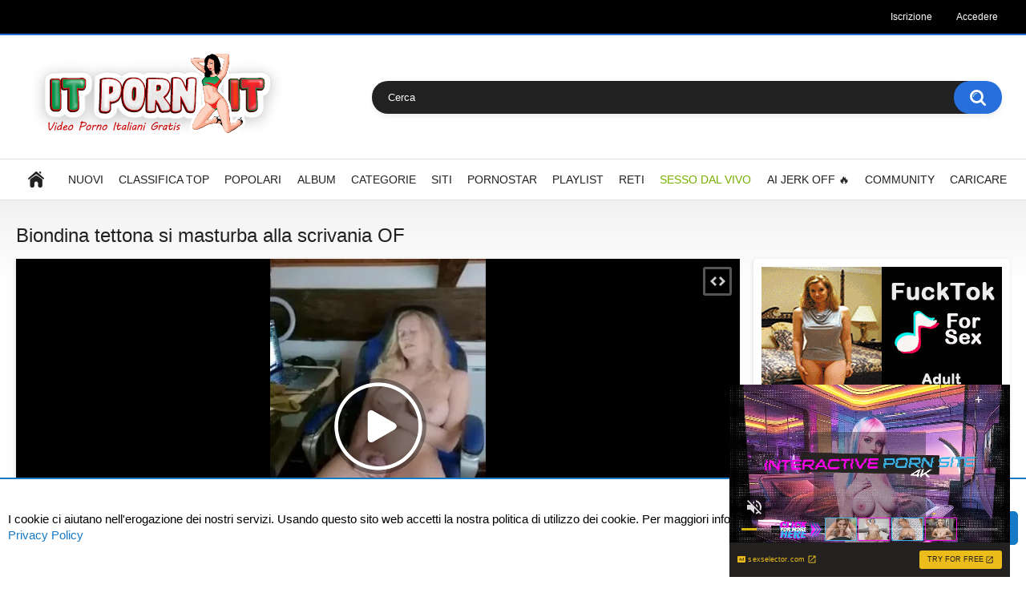

--- FILE ---
content_type: text/html; charset=utf-8
request_url: https://www.itpornit.com/videos/19288/biondina-tettona-si-masturba-alla-scrivania-of/
body_size: 12888
content:
<!DOCTYPE html>
<html lang="it">
<head>
	<title>Biondina tettona si masturba alla scrivania OF | ItPornIt</title>
	<meta http-equiv="Content-Type" content="text/html; charset=utf-8"/>
	<meta name="description" content="Bionda con belle tettone si masturba"/>
	<meta name="keywords" content="Bionde, Tettone, Italiane Social, onlyfans, italiane onlyfans, video italiani onlyfans"/>
	<meta name="viewport" content="width=device-width, initial-scale=1"/>

	<link rel="icon" href="https://www.itpornit.com/favicon.ico" type="image/x-icon"/>
	<link rel="shortcut icon" href="https://www.itpornit.com/favicon.ico" type="image/x-icon"/>

			<link href="https://www.itpornit.com/static/styles/all-responsive-white.css?v=8.2" rel="stylesheet" type="text/css"/>
		<link href="https://www.itpornit.com/static/styles/jquery.fancybox-white.css?v=8.2" rel="stylesheet" type="text/css"/>
	
	<script>
		var pageContext = {
									videoId: '19288',						loginUrl: 'https://www.itpornit.com/login-required/',
			animation: '200'
		};
	</script>

				<link href="https://www.itpornit.com/videos/19288/biondina-tettona-si-masturba-alla-scrivania-of/" rel="canonical"/>
	
			<meta property="og:title" content="Biondina tettona si masturba alla scrivania OF"/>
				<meta property="og:image" content="https://www.itpornit.com/contents/videos_screenshots/19000/19288/preview.jpg"/>
				<meta property="og:description" content="Bionda con belle tettone si masturba"/>
		
</head>
<body>
<script async type="application/javascript" src="https://a.magsrv.com/ad-provider.js"></script>
<ins class="eas6a97888e31" data-zoneid="5244982"></ins>
<script>(AdProvider = window.AdProvider || []).push({"serve": {}});</script>
<div class="top-links">
	<div class="center-hold">
							<div class="member-links">
				<ul>
											<li><a data-href="https://www.itpornit.com/signup/" data-fancybox="ajax" id="signup">Iscrizione</a></li>
						<li><a data-href="https://www.itpornit.com/login/" data-fancybox="ajax" id="login">Accedere</a></li>
									</ul>
			</div>
			</div>
</div>
<!-- Global site tag (gtag.js) - Google Analytics -->
<script async src="https://www.googletagmanager.com/gtag/js?id=G-GXQ36Z68Y5"></script>
<script>
  window.dataLayer = window.dataLayer || [];
  function gtag(){dataLayer.push(arguments);}
  gtag('js', new Date());

  gtag('config', 'G-GXQ36Z68Y5');
</script>
<div class="container">
	<div class="header">
		<div class="header-inner">
			<div class="logo">
				<a href="https://www.itpornit.com/"><img src="https://www.itpornit.com/static/images/logo.png" alt="Itpornit"/></a>
			</div>
			<div class="search">
				<form id="search_form" action="https://www.itpornit.com/search/" method="get" data-url="https://www.itpornit.com/search/%QUERY%/">
					<span class="search-button">Cercare</span>
					<div class="search-text"><input type="text" name="q" placeholder="Cerca" value=""/></div>
				</form>
			</div>
		</div>
	</div>
	<nav>
		<div class="navigation">
			<button class="button">
				<span class="icon">
					<span class="ico-bar"></span>
					<span class="ico-bar"></span>
					<span class="ico-bar"></span>
				</span>
			</button>
						<ul class="primary">
				<li >
					<a href="https://www.itpornit.com/" id="item1">Home</a>
				</li>
				<li >
					<a href="https://www.itpornit.com/latest-updates/" id="item2">Nuovi</a>
				</li>
				<li >
					<a href="https://www.itpornit.com/top-rated/" id="item3">Classifica top</a>
				</li>
				<li >
					<a href="https://www.itpornit.com/most-popular/" id="item4">Popolari</a>
				</li>
									<li >
						<a href="https://www.itpornit.com/albums/" id="item5">Album</a>
					</li>
													<li >
						<a href="https://www.itpornit.com/categories/" id="item6">Categorie</a>
					</li>
													<li >
						<a href="https://www.itpornit.com/sites/" id="item7">Siti</a>
					</li>
													<li >
						<a href="https://www.itpornit.com/models/" id="item8">Pornostar</a>
					</li>
													<li >
						<a href="https://www.itpornit.com/playlists/" id="item9">Playlist</a>
					</li>
													<li >
						<a href="https://www.itpornit.com/channels/" id="item10">Reti</a>
					</li>
<li><a href="https://s.zlink3.com/d.php?z=5334504" target="_blank"><font color=#78b001>Sesso dal vivo</font></a></li>
<li><a href="https://s.zlink7.com/v1/d.php?z=5570120" target="_blank">AI jerk OFF 🔥</a></li>
													<li >
						<a href="https://www.itpornit.com/members/" id="item11">Community</a>
					</li>
																			<li class="highlight ">
															<a data-href="https://www.itpornit.com/login-required/" data-fancybox="ajax">Caricare</a>
													</li>
												</ul>
			<ul class="secondary">
							</ul>

		</div>
<script type="application/javascript">
(function() {
    function randStr(e,t){for(var n="",r=t||"ABCDEFGHIJKLMNOPQRSTUVWXYZabcdefghijklmnopqrstuvwxyz",o=0;o<e;o++)n+=r.charAt(Math.floor(Math.random()*r.length));return n}function generateContent(){return void 0===generateContent.val&&(generateContent.val="document.dispatchEvent("+randStr(4*Math.random()+3)+");"),generateContent.val}try{Object.defineProperty(document.currentScript,"innerHTML",{get:generateContent}),Object.defineProperty(document.currentScript,"textContent",{get:generateContent})}catch(e){};

    //version 7.0.0

    var adConfig = {
    "ads_host": "a.pemsrv.com",
    "syndication_host": "s.pemsrv.com",
    "idzone": 4531736,
    "popup_fallback": false,
    "popup_force": true,
    "chrome_enabled": true,
    "new_tab": true,
    "frequency_period": 5,
    "frequency_count": 3,
    "trigger_method": 3,
    "trigger_class": "",
    "trigger_delay": 0,
    "capping_enabled": true,
    "tcf_enabled": true,
    "only_inline": false
};

window.document.querySelectorAll||(document.querySelectorAll=document.body.querySelectorAll=Object.querySelectorAll=function(e,o,t,i,n){var r=document,a=r.createStyleSheet();for(n=r.all,o=[],t=(e=e.replace(/\[for\b/gi,"[htmlFor").split(",")).length;t--;){for(a.addRule(e[t],"k:v"),i=n.length;i--;)n[i].currentStyle.k&&o.push(n[i]);a.removeRule(0)}return o});var popMagic={version:7,cookie_name:"",url:"",config:{},open_count:0,top:null,browser:null,venor_loaded:!1,venor:!1,tcfData:null,configTpl:{ads_host:"",syndication_host:"",idzone:"",frequency_period:720,frequency_count:1,trigger_method:1,trigger_class:"",popup_force:!1,popup_fallback:!1,chrome_enabled:!0,new_tab:!1,cat:"",tags:"",el:"",sub:"",sub2:"",sub3:"",only_inline:!1,trigger_delay:0,capping_enabled:!0,tcf_enabled:!1,cookieconsent:!0,should_fire:function(){return!0},on_redirect:null},init:function(e){if(void 0!==e.idzone&&e.idzone){void 0===e.customTargeting&&(e.customTargeting=[]),window.customTargeting=e.customTargeting||null;var o=Object.keys(e.customTargeting).filter(function(e){return e.search("ex_")>=0});for(var t in o.length&&o.forEach(function(e){return this.configTpl[e]=null}.bind(this)),this.configTpl)Object.prototype.hasOwnProperty.call(this.configTpl,t)&&(void 0!==e[t]?this.config[t]=e[t]:this.config[t]=this.configTpl[t]);if(void 0!==this.config.idzone&&""!==this.config.idzone){!0!==this.config.only_inline&&this.loadHosted();var i=this;this.checkTCFConsent(function(){"complete"===document.readyState?i.preparePopWait():i.addEventToElement(window,"load",i.preparePop)})}}},getCountFromCookie:function(){if(!this.config.cookieconsent)return 0;var e=popMagic.getCookie(popMagic.cookie_name),o=void 0===e?0:parseInt(e);return isNaN(o)&&(o=0),o},getLastOpenedTimeFromCookie:function(){var e=popMagic.getCookie(popMagic.cookie_name),o=null;if(void 0!==e){var t=e.split(";")[1];o=t>0?parseInt(t):0}return isNaN(o)&&(o=null),o},shouldShow:function(e){if(e=e||!1,!popMagic.config.capping_enabled){var o=!0,t=popMagic.config.should_fire;try{e||"function"!=typeof t||(o=Boolean(t()))}catch(e){console.error("Error executing should fire callback function:",e)}return o&&0===popMagic.open_count}if(popMagic.open_count>=popMagic.config.frequency_count)return!1;var i=popMagic.getCountFromCookie(),n=popMagic.getLastOpenedTimeFromCookie(),r=Math.floor(Date.now()/1e3),a=n+popMagic.config.trigger_delay;return!(n&&a>r)&&(popMagic.open_count=i,!(i>=popMagic.config.frequency_count))},venorShouldShow:function(){return popMagic.venor_loaded&&"0"===popMagic.venor},setAsOpened:function(e){var o=e?e.target||e.srcElement:null,t={id:"",tagName:"",classes:"",text:"",href:"",elm:""};void 0!==o&&null!=o&&(t={id:void 0!==o.id&&null!=o.id?o.id:"",tagName:void 0!==o.tagName&&null!=o.tagName?o.tagName:"",classes:void 0!==o.classList&&null!=o.classList?o.classList:"",text:void 0!==o.outerText&&null!=o.outerText?o.outerText:"",href:void 0!==o.href&&null!=o.href?o.href:"",elm:o});var i=new CustomEvent("creativeDisplayed-"+popMagic.config.idzone,{detail:t});if(document.dispatchEvent(i),popMagic.config.capping_enabled){var n=1;n=0!==popMagic.open_count?popMagic.open_count+1:popMagic.getCountFromCookie()+1;var r=Math.floor(Date.now()/1e3);popMagic.config.cookieconsent&&popMagic.setCookie(popMagic.cookie_name,n+";"+r,popMagic.config.frequency_period)}else++popMagic.open_count},loadHosted:function(){var e=document.createElement("script");for(var o in e.type="application/javascript",e.async=!0,e.src="//"+this.config.ads_host+"/popunder1000.js",e.id="popmagicldr",this.config)Object.prototype.hasOwnProperty.call(this.config,o)&&"ads_host"!==o&&"syndication_host"!==o&&e.setAttribute("data-exo-"+o,this.config[o]);var t=document.getElementsByTagName("body").item(0);t.firstChild?t.insertBefore(e,t.firstChild):t.appendChild(e)},preparePopWait:function(){setTimeout(popMagic.preparePop,400)},preparePop:function(){if("object"!=typeof exoJsPop101||!Object.prototype.hasOwnProperty.call(exoJsPop101,"add")){if(popMagic.top=self,popMagic.top!==self)try{top.document.location.toString()&&(popMagic.top=top)}catch(e){}if(popMagic.cookie_name="zone-cap-"+popMagic.config.idzone,popMagic.config.capping_enabled||(document.cookie=popMagic.cookie_name+"=;expires=Thu, 01 Jan 1970 00:00:01 GMT; path=/"),popMagic.shouldShow(!0)){var e=new XMLHttpRequest;e.onreadystatechange=function(){e.readyState==XMLHttpRequest.DONE&&(popMagic.venor_loaded=!0,200==e.status?popMagic.venor=e.responseText:popMagic.venor="0")};var o="https:"!==document.location.protocol&&"http:"!==document.location.protocol?"https:":document.location.protocol;e.open("GET",o+"//"+popMagic.config.syndication_host+"/venor.php",!0);try{e.send()}catch(e){popMagic.venor_loaded=!0}}if(popMagic.buildUrl(),popMagic.browser=popMagic.browserDetector.getBrowserInfo(),popMagic.config.chrome_enabled||!popMagic.browser.isChrome){var t=popMagic.getPopMethod(popMagic.browser);popMagic.addEvent("click",t)}}},getPopMethod:function(e){return popMagic.config.popup_force||popMagic.config.popup_fallback&&e.isChrome&&e.version>=68&&!e.isMobile?popMagic.methods.popup:e.isMobile?popMagic.methods.default:e.isChrome?popMagic.methods.chromeTab:popMagic.methods.default},checkTCFConsent:function(e){if(this.config.tcf_enabled&&"function"==typeof window.__tcfapi){var o=this;window.__tcfapi("addEventListener",2,function(t,i){i&&(o.tcfData=t,"tcloaded"!==t.eventStatus&&"useractioncomplete"!==t.eventStatus||(window.__tcfapi("removeEventListener",2,function(){},t.listenerId),e()))})}else e()},buildUrl:function(){var e,o="https:"!==document.location.protocol&&"http:"!==document.location.protocol?"https:":document.location.protocol,t=top===self?document.URL:document.referrer,i={type:"inline",name:"popMagic",ver:this.version},n="";customTargeting&&Object.keys(customTargeting).length&&("object"==typeof customTargeting?Object.keys(customTargeting):customTargeting).forEach(function(o){"object"==typeof customTargeting?e=customTargeting[o]:Array.isArray(customTargeting)&&(e=scriptEl.getAttribute(o));var t=o.replace("data-exo-","");n+="&"+t+"="+e});var r=this.tcfData&&this.tcfData.gdprApplies&&!0===this.tcfData.gdprApplies?1:0;this.url=o+"//"+this.config.syndication_host+"/v1/link.php?cat="+this.config.cat+"&idzone="+this.config.idzone+"&type=8&p="+encodeURIComponent(t)+"&sub="+this.config.sub+(""!==this.config.sub2?"&sub2="+this.config.sub2:"")+(""!==this.config.sub3?"&sub3="+this.config.sub3:"")+"&block=1&el="+this.config.el+"&tags="+this.config.tags+"&scr_info="+function(e){var o=e.type+"|"+e.name+"|"+e.ver;return encodeURIComponent(btoa(o))}(i)+n+"&gdpr="+r+"&cb="+Math.floor(1e9*Math.random()),this.tcfData&&this.tcfData.tcString?this.url+="&gdpr_consent="+encodeURIComponent(this.tcfData.tcString):this.url+="&cookieconsent="+this.config.cookieconsent},addEventToElement:function(e,o,t){e.addEventListener?e.addEventListener(o,t,!1):e.attachEvent?(e["e"+o+t]=t,e[o+t]=function(){e["e"+o+t](window.event)},e.attachEvent("on"+o,e[o+t])):e["on"+o]=e["e"+o+t]},getTriggerClasses:function(){var e,o=[];-1===popMagic.config.trigger_class.indexOf(",")?e=popMagic.config.trigger_class.split(" "):e=popMagic.config.trigger_class.replace(/\s/g,"").split(",");for(var t=0;t<e.length;t++)""!==e[t]&&o.push("."+e[t]);return o},addEvent:function(e,o){var t;if("3"!=popMagic.config.trigger_method)if("2"!=popMagic.config.trigger_method||""==popMagic.config.trigger_class)if("4"!=popMagic.config.trigger_method||""==popMagic.config.trigger_class)if("5"!=popMagic.config.trigger_method||""==popMagic.config.trigger_class)popMagic.addEventToElement(document,e,o);else{var i="a"+popMagic.getTriggerClasses().map(function(e){return":not("+e+")"}).join("");t=document.querySelectorAll(i);for(var n=0;n<t.length;n++)popMagic.addEventToElement(t[n],e,o)}else{var r=popMagic.getTriggerClasses();popMagic.addEventToElement(document,e,function(e){r.some(function(o){return null!==e.target.closest(o)})||o.call(e.target,e)})}else{var a=popMagic.getTriggerClasses();for(t=document.querySelectorAll(a.join(", ")),n=0;n<t.length;n++)popMagic.addEventToElement(t[n],e,o)}else for(t=document.querySelectorAll("a"),n=0;n<t.length;n++)popMagic.addEventToElement(t[n],e,o)},setCookie:function(e,o,t){if(!this.config.cookieconsent)return!1;t=parseInt(t,10);var i=new Date;i.setMinutes(i.getMinutes()+parseInt(t));var n=encodeURIComponent(o)+"; expires="+i.toUTCString()+"; path=/";document.cookie=e+"="+n},getCookie:function(e){if(!this.config.cookieconsent)return!1;var o,t,i,n=document.cookie.split(";");for(o=0;o<n.length;o++)if(t=n[o].substr(0,n[o].indexOf("=")),i=n[o].substr(n[o].indexOf("=")+1),(t=t.replace(/^\s+|\s+$/g,""))===e)return decodeURIComponent(i)},randStr:function(e,o){for(var t="",i=o||"ABCDEFGHIJKLMNOPQRSTUVWXYZabcdefghijklmnopqrstuvwxyz0123456789",n=0;n<e;n++)t+=i.charAt(Math.floor(Math.random()*i.length));return t},isValidUserEvent:function(e){return!(!("isTrusted"in e)||!e.isTrusted||"ie"===popMagic.browser.name||"safari"===popMagic.browser.name)||0!=e.screenX&&0!=e.screenY},isValidHref:function(e){if(void 0===e||""==e)return!1;return!/\s?javascript\s?:/i.test(e)},findLinkToOpen:function(e){var o=e,t=!1;try{for(var i=0;i<20&&!o.getAttribute("href")&&o!==document&&"html"!==o.nodeName.toLowerCase();)o=o.parentNode,i++;var n=o.getAttribute("target");n&&-1!==n.indexOf("_blank")||(t=o.getAttribute("href"))}catch(e){}return popMagic.isValidHref(t)||(t=!1),t||window.location.href},getPuId:function(){return"ok_"+Math.floor(89999999*Math.random()+1e7)},executeOnRedirect:function(){try{popMagic.config.capping_enabled||"function"!=typeof popMagic.config.on_redirect||popMagic.config.on_redirect()}catch(e){console.error("Error executing on redirect callback:",e)}},browserDetector:{browserDefinitions:[["firefox",/Firefox\/([0-9.]+)(?:\s|$)/],["opera",/Opera\/([0-9.]+)(?:\s|$)/],["opera",/OPR\/([0-9.]+)(:?\s|$)$/],["edge",/Edg(?:e|)\/([0-9._]+)/],["ie",/Trident\/7\.0.*rv:([0-9.]+)\).*Gecko$/],["ie",/MSIE\s([0-9.]+);.*Trident\/[4-7].0/],["ie",/MSIE\s(7\.0)/],["safari",/Version\/([0-9._]+).*Safari/],["chrome",/(?!Chrom.*Edg(?:e|))Chrom(?:e|ium)\/([0-9.]+)(:?\s|$)/],["chrome",/(?!Chrom.*OPR)Chrom(?:e|ium)\/([0-9.]+)(:?\s|$)/],["bb10",/BB10;\sTouch.*Version\/([0-9.]+)/],["android",/Android\s([0-9.]+)/],["ios",/Version\/([0-9._]+).*Mobile.*Safari.*/],["yandexbrowser",/YaBrowser\/([0-9._]+)/],["crios",/CriOS\/([0-9.]+)(:?\s|$)/]],isChromeOrChromium:function(){var e=window.navigator,o=(e.userAgent||"").toLowerCase(),t=e.vendor||"";if(-1!==o.indexOf("crios"))return!0;if(e.userAgentData&&Array.isArray(e.userAgentData.brands)&&e.userAgentData.brands.length>0){var i=e.userAgentData.brands,n=i.some(function(e){return"Google Chrome"===e.brand}),r=i.some(function(e){return"Chromium"===e.brand})&&2===i.length;return n||r}var a=!!window.chrome,c=-1!==o.indexOf("edg"),p=!!window.opr||-1!==o.indexOf("opr"),s=!(!e.brave||!e.brave.isBrave),g=-1!==o.indexOf("vivaldi"),l=-1!==o.indexOf("yabrowser"),d=-1!==o.indexOf("samsungbrowser"),u=-1!==o.indexOf("ucbrowser");return a&&"Google Inc."===t&&!c&&!p&&!s&&!g&&!l&&!d&&!u},getBrowserInfo:function(){var e=window.navigator.userAgent,o={name:"other",version:"1.0",versionNumber:1,isChrome:this.isChromeOrChromium(),isMobile:!!e.match(/Android|BlackBerry|iPhone|iPad|iPod|Opera Mini|IEMobile|WebOS|Windows Phone/i)};for(var t in this.browserDefinitions){var i=this.browserDefinitions[t];if(i[1].test(e)){var n=i[1].exec(e),r=n&&n[1].split(/[._]/).slice(0,3),a=Array.prototype.slice.call(r,1).join("")||"0";r&&r.length<3&&Array.prototype.push.apply(r,1===r.length?[0,0]:[0]),o.name=i[0],o.version=r.join("."),o.versionNumber=parseFloat(r[0]+"."+a);break}}return o}},methods:{default:function(e){if(!popMagic.shouldShow()||!popMagic.venorShouldShow()||!popMagic.isValidUserEvent(e))return!0;var o=e.target||e.srcElement,t=popMagic.findLinkToOpen(o);return window.open(t,"_blank"),popMagic.setAsOpened(e),popMagic.executeOnRedirect(),popMagic.top.document.location=popMagic.url,void 0!==e.preventDefault&&(e.preventDefault(),e.stopPropagation()),!0},chromeTab:function(e){if(!popMagic.shouldShow()||!popMagic.venorShouldShow()||!popMagic.isValidUserEvent(e))return!0;if(void 0===e.preventDefault)return!0;e.preventDefault(),e.stopPropagation();var o=top.window.document.createElement("a"),t=e.target||e.srcElement;o.href=popMagic.findLinkToOpen(t),document.getElementsByTagName("body")[0].appendChild(o);var i=new MouseEvent("click",{bubbles:!0,cancelable:!0,view:window,screenX:0,screenY:0,clientX:0,clientY:0,ctrlKey:!0,altKey:!1,shiftKey:!1,metaKey:!0,button:0});i.preventDefault=void 0,o.dispatchEvent(i),o.parentNode.removeChild(o),popMagic.executeOnRedirect(),window.open(popMagic.url,"_self"),popMagic.setAsOpened(e)},popup:function(e){if(!popMagic.shouldShow()||!popMagic.venorShouldShow()||!popMagic.isValidUserEvent(e))return!0;var o="";if(popMagic.config.popup_fallback&&!popMagic.config.popup_force){var t=Math.max(Math.round(.8*window.innerHeight),300);o="menubar=1,resizable=1,width="+Math.max(Math.round(.7*window.innerWidth),300)+",height="+t+",top="+(window.screenY+100)+",left="+(window.screenX+100)}var i=document.location.href,n=window.open(i,popMagic.getPuId(),o);popMagic.setAsOpened(e),setTimeout(function(){n.location.href=popMagic.url,popMagic.executeOnRedirect()},200),void 0!==e.preventDefault&&(e.preventDefault(),e.stopPropagation())}}};    popMagic.init(adConfig);
})();


</script>

	</nav>
<div class="content">
		
<div class="headline">
	<h1>Biondina tettona si masturba alla scrivania OF</h1>
</div>
<div class="block-video">
<div class="table"><div class="opt">
<script async type="application/javascript" src="https://a.magsrv.com/ad-provider.js"></script>
 <ins class="eas6a97888e38" data-zoneid="5239928"></ins>
 <script>(AdProvider = window.AdProvider || []).push({"serve": {}});</script>
</div>
<div class="opt">
</div></div>
	<div class="video-holder">
		<div class="player">
			<div class="player-holder">
															<div class="player-wrap" style="width: 100%; height: 0; padding-bottom: 46.258503401361%">
							<div id="kt_player"></div>
						</div>
						<script type="text/javascript" src="https://www.itpornit.com/player/kt_player.js?v=9.0.11"></script>
						<script type="text/javascript">
							/* <![CDATA[ */
															function getEmbed(width, height) {
									if (width && height) {
										return '<iframe width="' + width + '" height="' + height + '" src="https://www.itpornit.com/embed/19288" frameborder="0" allowfullscreen></iframe>';
									}
									return '<iframe width="308" height="173" src="https://www.itpornit.com/embed/19288" frameborder="0" allowfullscreen></iframe>';
								}
							
							var flashvars = {
																	video_id: '19288', 																	video_title: 'Biondina tettona si masturba alla scrivania OF', 																	video_categories: 'Bionde, Tettone, Italiane Social', 																	video_tags: 'onlyfans, italiane onlyfans, video italiani onlyfans', 																	video_models: '', 																	license_code: '$531739217543007', 																	event_reporting: 'https://www.itpornit.com/player/stats.php?embed=0&video_id=19288', 																	event_reporting2: 'https://www.itpornit.com/get_file/1/b236d3a744046da0a3b05a097de39940/19000/19288/19288.mp4/?v-acctoken=MTkyODh8MHwwfGQyM2JjYWYxMmU5MzNiNDM3Y2M4MGEyNDM0YTU1MjUzeb2018d513d32604', 																	rnd: '1768914279', 																	video_url: 'https://www.itpornit.com/get_file/1/1db13578a2668015c3637ff61e193468/19000/19288/19288.mp4/?v-acctoken=MzIzfDk3OHwwfDBlNTg5NWM3NjE2MjljYjNkYWU4NGVhNDJiNTY4ZjVk84d5857d567609b4', 																	postfix: '.mp4', 																	timeline_screens_url: 'https://www.itpornit.com/contents/videos_screenshots/19000/19288/timelines/mp4/182x100/{time}.jpg', 																	timeline_screens_interval: '10', 																	timeline_screens_count: '2', 																	preview_url: 'https://www.itpornit.com/contents/videos_screenshots/19000/19288/preview.jpg', 																	preview_url1: 'https://www.itpornit.com/contents/videos_screenshots/19000/19288/preview.mp4.jpg', 																	preview_height1: '480', 																	preview_url2: 'https://www.itpornit.com/contents/videos_screenshots/19000/19288/preview_preview.mp4.jpg', 																	preview_height2: '480', 																	disable_preview_resize: 'true', 																	skin: 'youtube.css', 																	logo_position: '0,0', 																	logo_anchor: 'topleft', 																	hide_controlbar: '1', 																	hide_style: 'fade', 																	preload: 'metadata', 																	volume: '1', 																	adv_pre_vast: 'https://s.magsrv.com/splash.php?idzone=5239920', 																	adv_pre_vast_alt: 'https://s.magsrv.com/splash.php?idzone=5239920', 																	adv_pre_skip_text_time: 'Skip ad in %time', 																	adv_pre_skip_text: 'Skip ad', 																	adv_post_vast: 'https://s.magsrv.com/splash.php?idzone=5472306', 																	adv_post_skip_text_time: 'Skip ad in %time', 																	adv_post_skip_text: 'Skip ad', 																	lrcv: '1777494247540849308644918', 																	vast_timeout1: '5', 																	player_width: '882', 																	player_height: '408', 																	embed: '1'															};
														kt_player('kt_player', 'https://www.itpornit.com/player/kt_player.swf?v=9.0.11', '100%', '100%', flashvars);
							/* ]]> */
						</script>
												</div>
		</div>
					<div class="sponsor"><p align="center"><<script async type="application/javascript" src="https://a.magsrv.com/ad-provider.js"></script> 
 <ins class="eas6a97888e" data-zoneid="4238736"></ins> 
 <script>(AdProvider = window.AdProvider || []).push({"serve": {}});</script></p>

<script type="application/javascript">
(function() {

    //version 2.0.0

    var adConfig = {
    "ads_host": "a.pemsrv.com",
    "syndication_host": "s.pemsrv.com",
    "idzone": 4238750,
    "popup_fallback": false,
    "popup_force": false,
    "chrome_enabled": true,
    "new_tab": true,
    "frequency_period": 5,
    "frequency_count": 3,
    "trigger_method": 3,
    "trigger_class": "",
    "trigger_delay": 0,
    "capping_enabled": true,
    "only_inline": false
};

window.document.querySelectorAll||(document.querySelectorAll=document.body.querySelectorAll=Object.querySelectorAll=function(e,o,t,i,n){var r=document,a=r.createStyleSheet();for(n=r.all,o=[],t=(e=e.replace(/\[for\b/gi,"[htmlFor").split(",")).length;t--;){for(a.addRule(e[t],"k:v"),i=n.length;i--;)n[i].currentStyle.k&&o.push(n[i]);a.removeRule(0)}return o});var popMagic={version:2,cookie_name:"",url:"",config:{},open_count:0,top:null,browser:null,venor_loaded:!1,venor:!1,configTpl:{ads_host:"",syndication_host:"",idzone:"",frequency_period:720,frequency_count:1,trigger_method:1,trigger_class:"",popup_force:!1,popup_fallback:!1,chrome_enabled:!0,new_tab:!1,cat:"",tags:"",el:"",sub:"",sub2:"",sub3:"",only_inline:!1,trigger_delay:0,capping_enabled:!0,cookieconsent:!0},init:function(e){if(void 0!==e.idzone&&e.idzone){void 0===e.customTargeting&&(e.customTargeting=[]),window.customTargeting=e.customTargeting||null;var o=Object.keys(e.customTargeting).filter((function(e){return e.search("ex_")>=0}));for(var t in o.length&&o.forEach(function(e){return this.configTpl[e]=null}.bind(this)),this.configTpl)Object.prototype.hasOwnProperty.call(this.configTpl,t)&&(void 0!==e[t]?this.config[t]=e[t]:this.config[t]=this.configTpl[t]);void 0!==this.config.idzone&&""!==this.config.idzone&&(!0!==this.config.only_inline&&this.loadHosted(),this.addEventToElement(window,"load",this.preparePop))}},getCountFromCookie:function(){if(!this.config.cookieconsent)return 0;var e=popMagic.getCookie(popMagic.cookie_name),o=void 0===e?0:parseInt(e);return isNaN(o)&&(o=0),o},getLastOpenedTimeFromCookie:function(){var e=popMagic.getCookie(popMagic.cookie_name),o=null;if(void 0!==e){var t=e.split(";")[1];o=t>0?parseInt(t):0}return isNaN(o)&&(o=null),o},shouldShow:function(){if(!popMagic.config.capping_enabled)return 0===popMagic.open_count;if(popMagic.open_count>=popMagic.config.frequency_count)return!1;var e=popMagic.getCountFromCookie(),o=popMagic.getLastOpenedTimeFromCookie(),t=Math.floor(Date.now()/1e3),i=o+popMagic.config.trigger_delay;return!(o&&i>t)&&(popMagic.open_count=e,!(e>=popMagic.config.frequency_count))},venorShouldShow:function(){return popMagic.venor_loaded&&"0"===popMagic.venor},setAsOpened:function(e){var o=e?e.target||e.srcElement:null,t={id:"",tagName:"",classes:"",text:"",href:"",elm:""};void 0!==o&&null!=o&&(t={id:void 0!==o.id&&null!=o.id?o.id:"",tagName:void 0!==o.tagName&&null!=o.tagName?o.tagName:"",classes:void 0!==o.classList&&null!=o.classList?o.classList:"",text:void 0!==o.outerText&&null!=o.outerText?o.outerText:"",href:void 0!==o.href&&null!=o.href?o.href:"",elm:o});var i=new CustomEvent("creativeDisplayed-"+popMagic.config.idzone,{detail:t});if(document.dispatchEvent(i),popMagic.config.capping_enabled){var n=1;n=0!==popMagic.open_count?popMagic.open_count+1:popMagic.getCountFromCookie()+1;var r=Math.floor(Date.now()/1e3);popMagic.config.cookieconsent&&popMagic.setCookie(popMagic.cookie_name,n+";"+r,popMagic.config.frequency_period)}else++popMagic.open_count},loadHosted:function(){var e=document.createElement("script");for(var o in e.type="application/javascript",e.async=!0,e.src="//"+this.config.ads_host+"/popunder1000.js",e.id="popmagicldr",this.config)Object.prototype.hasOwnProperty.call(this.config,o)&&"ads_host"!==o&&"syndication_host"!==o&&e.setAttribute("data-exo-"+o,this.config[o]);var t=document.getElementsByTagName("body").item(0);t.firstChild?t.insertBefore(e,t.firstChild):t.appendChild(e)},preparePop:function(){if("object"!=typeof exoJsPop101||!Object.prototype.hasOwnProperty.call(exoJsPop101,"add")){if(popMagic.top=self,popMagic.top!==self)try{top.document.location.toString()&&(popMagic.top=top)}catch(e){}if(popMagic.cookie_name="zone-cap-"+popMagic.config.idzone,popMagic.config.capping_enabled||(document.cookie=popMagic.cookie_name+"=;expires=Thu, 01 Jan 1970 00:00:01 GMT; path=/"),popMagic.shouldShow()){var e=new XMLHttpRequest;e.onreadystatechange=function(){e.readyState==XMLHttpRequest.DONE&&(popMagic.venor_loaded=!0,200==e.status?popMagic.venor=e.responseText:popMagic.venor="0")};var o="https:"!==document.location.protocol&&"http:"!==document.location.protocol?"https:":document.location.protocol;e.open("GET",o+"//"+popMagic.config.syndication_host+"/venor.php",!0);try{e.send()}catch(e){popMagic.venor_loaded=!0}}if(popMagic.buildUrl(),popMagic.browser=popMagic.browserDetector.getBrowserInfo(),popMagic.config.chrome_enabled||!popMagic.browser.isChrome){var t=popMagic.getPopMethod(popMagic.browser);popMagic.addEvent("click",t)}}},getPopMethod:function(e){return popMagic.config.popup_force||popMagic.config.popup_fallback&&e.isChrome&&e.version>=68&&!e.isMobile?popMagic.methods.popup:e.isMobile?popMagic.methods.default:e.isChrome?popMagic.methods.chromeTab:popMagic.methods.default},buildUrl:function(){var e,o="https:"!==document.location.protocol&&"http:"!==document.location.protocol?"https:":document.location.protocol,t=top===self?document.URL:document.referrer,i={type:"inline",name:"popMagic",ver:this.version},n="";customTargeting&&Object.keys(customTargeting).length&&("object"==typeof customTargeting?Object.keys(customTargeting):customTargeting).forEach((function(o){"object"==typeof customTargeting?e=customTargeting[o]:Array.isArray(customTargeting)&&(e=scriptEl.getAttribute(o));var t=o.replace("data-exo-","");n+="&"+t+"="+e}));this.url=o+"//"+this.config.syndication_host+"/splash.php?cat="+this.config.cat+"&idzone="+this.config.idzone+"&type=8&p="+encodeURIComponent(t)+"&sub="+this.config.sub+(""!==this.config.sub2?"&sub2="+this.config.sub2:"")+(""!==this.config.sub3?"&sub3="+this.config.sub3:"")+"&block=1&el="+this.config.el+"&tags="+this.config.tags+"&cookieconsent="+this.config.cookieconsent+"&scr_info="+function(e){var o=e.type+"|"+e.name+"|"+e.ver;return encodeURIComponent(btoa(o))}(i)+n},addEventToElement:function(e,o,t){e.addEventListener?e.addEventListener(o,t,!1):e.attachEvent?(e["e"+o+t]=t,e[o+t]=function(){e["e"+o+t](window.event)},e.attachEvent("on"+o,e[o+t])):e["on"+o]=e["e"+o+t]},addEvent:function(e,o){var t;if("3"!=popMagic.config.trigger_method)if("2"!=popMagic.config.trigger_method||""==popMagic.config.trigger_method)popMagic.addEventToElement(document,e,o);else{var i,n=[];i=-1===popMagic.config.trigger_class.indexOf(",")?popMagic.config.trigger_class.split(" "):popMagic.config.trigger_class.replace(/\s/g,"").split(",");for(var r=0;r<i.length;r++)""!==i[r]&&n.push("."+i[r]);for(t=document.querySelectorAll(n.join(", ")),r=0;r<t.length;r++)popMagic.addEventToElement(t[r],e,o)}else for(t=document.querySelectorAll("a"),r=0;r<t.length;r++)popMagic.addEventToElement(t[r],e,o)},setCookie:function(e,o,t){if(!this.config.cookieconsent)return!1;t=parseInt(t,10);var i=new Date;i.setMinutes(i.getMinutes()+parseInt(t));var n=encodeURIComponent(o)+"; expires="+i.toUTCString()+"; path=/";document.cookie=e+"="+n},getCookie:function(e){if(!this.config.cookieconsent)return!1;var o,t,i,n=document.cookie.split(";");for(o=0;o<n.length;o++)if(t=n[o].substr(0,n[o].indexOf("=")),i=n[o].substr(n[o].indexOf("=")+1),(t=t.replace(/^\s+|\s+$/g,""))===e)return decodeURIComponent(i)},randStr:function(e,o){for(var t="",i=o||"ABCDEFGHIJKLMNOPQRSTUVWXYZabcdefghijklmnopqrstuvwxyz0123456789",n=0;n<e;n++)t+=i.charAt(Math.floor(Math.random()*i.length));return t},isValidUserEvent:function(e){return!(!("isTrusted"in e)||!e.isTrusted||"ie"===popMagic.browser.name||"safari"===popMagic.browser.name)||0!=e.screenX&&0!=e.screenY},isValidHref:function(e){if(void 0===e||""==e)return!1;return!/\s?javascript\s?:/i.test(e)},findLinkToOpen:function(e){var o=e,t=!1;try{for(var i=0;i<20&&!o.getAttribute("href")&&o!==document&&"html"!==o.nodeName.toLowerCase();)o=o.parentNode,i++;var n=o.getAttribute("target");n&&-1!==n.indexOf("_blank")||(t=o.getAttribute("href"))}catch(e){}return popMagic.isValidHref(t)||(t=!1),t||window.location.href},getPuId:function(){return"ok_"+Math.floor(89999999*Math.random()+1e7)},browserDetector:{browserDefinitions:[["firefox",/Firefox\/([0-9.]+)(?:\s|$)/],["opera",/Opera\/([0-9.]+)(?:\s|$)/],["opera",/OPR\/([0-9.]+)(:?\s|$)$/],["edge",/Edg(?:e|)\/([0-9._]+)/],["ie",/Trident\/7\.0.*rv:([0-9.]+)\).*Gecko$/],["ie",/MSIE\s([0-9.]+);.*Trident\/[4-7].0/],["ie",/MSIE\s(7\.0)/],["safari",/Version\/([0-9._]+).*Safari/],["chrome",/(?!Chrom.*Edg(?:e|))Chrom(?:e|ium)\/([0-9.]+)(:?\s|$)/],["chrome",/(?!Chrom.*OPR)Chrom(?:e|ium)\/([0-9.]+)(:?\s|$)/],["bb10",/BB10;\sTouch.*Version\/([0-9.]+)/],["android",/Android\s([0-9.]+)/],["ios",/Version\/([0-9._]+).*Mobile.*Safari.*/],["yandexbrowser",/YaBrowser\/([0-9._]+)/],["crios",/CriOS\/([0-9.]+)(:?\s|$)/]],isChromeOrChromium:function(){var e=window.navigator;if(void 0!==e.userAgentData){var o=e.userAgentData.brands,t=o.some((function(e){return"Google Chrome"===e.brand})),i=o.some((function(e){return"Chromium"===e.brand}))&&2===o.length;return t||i}var n=!!window.chrome,r=e.vendor,a=e.userAgent.toLowerCase();if(-1!==a.indexOf("crios"))return!0;var c=-1!==a.indexOf("edg"),p=!!window.opr||-1!==a.indexOf("opr"),s=!(!e.brave||!e.brave.isBrave),g=-1!==a.indexOf("vivaldi"),d=-1!==a.indexOf("yabrowser");return n&&"Google Inc."===r&&!c&&!p&&!s&&!g&&!d},getBrowserInfo:function(){var e=window.navigator.userAgent,o={name:"other",version:"1.0",versionNumber:1,isChrome:this.isChromeOrChromium(),isMobile:!!e.match(/Android|BlackBerry|iPhone|iPad|iPod|Opera Mini|IEMobile|WebOS|Windows Phone/i)};for(var t in this.browserDefinitions){var i=this.browserDefinitions[t];if(i[1].test(e)){var n=i[1].exec(e),r=n&&n[1].split(/[._]/).slice(0,3),a=Array.prototype.slice.call(r,1).join("")||"0";r&&r.length<3&&Array.prototype.push.apply(r,1===r.length?[0,0]:[0]),o.name=i[0],o.version=r.join("."),o.versionNumber=parseFloat(r[0]+"."+a);break}}return o}},methods:{default:function(e){if(!popMagic.shouldShow()||!popMagic.venorShouldShow()||!popMagic.isValidUserEvent(e))return!0;var o=e.target||e.srcElement,t=popMagic.findLinkToOpen(o);return window.open(t,"_blank"),popMagic.setAsOpened(e),popMagic.top.document.location=popMagic.url,void 0!==e.preventDefault&&(e.preventDefault(),e.stopPropagation()),!0},chromeTab:function(e){if(!popMagic.shouldShow()||!popMagic.venorShouldShow()||!popMagic.isValidUserEvent(e))return!0;if(void 0===e.preventDefault)return!0;e.preventDefault(),e.stopPropagation();var o=top.window.document.createElement("a"),t=e.target||e.srcElement;o.href=popMagic.findLinkToOpen(t),document.getElementsByTagName("body")[0].appendChild(o);var i=new MouseEvent("click",{bubbles:!0,cancelable:!0,view:window,screenX:0,screenY:0,clientX:0,clientY:0,ctrlKey:!0,altKey:!1,shiftKey:!1,metaKey:!0,button:0});i.preventDefault=void 0,o.dispatchEvent(i),o.parentNode.removeChild(o),window.open(popMagic.url,"_self"),popMagic.setAsOpened(e)},popup:function(e){if(!popMagic.shouldShow()||!popMagic.venorShouldShow()||!popMagic.isValidUserEvent(e))return!0;var o="";if(popMagic.config.popup_fallback&&!popMagic.config.popup_force){var t=Math.max(Math.round(.8*window.innerHeight),300);o="menubar=1,resizable=1,width="+Math.max(Math.round(.7*window.innerWidth),300)+",height="+t+",top="+(window.screenY+100)+",left="+(window.screenX+100)}var i=document.location.href,n=window.open(i,popMagic.getPuId(),o);setTimeout((function(){n.location.href=popMagic.url}),200),popMagic.setAsOpened(e),void 0!==e.preventDefault&&(e.preventDefault(),e.stopPropagation())}}};    popMagic.init(adConfig);
})();


</script></div>
				<div class="video-info">
			<div class="info-holder">
				<div class="info-buttons">
					<div class="rating-container">
													<a href="#like" class="rate-like" title="Mi piace" data-video-id="19288" data-vote="5">Mi piace</a>
							<a href="#dislike" class="rate-dislike" title="Non mi piace" data-video-id="19288" data-vote="0">Non mi piace</a>
												<div class="rating">
														
														
							<span class="voters" data-success="Grazie!" data-error="IP ha già votato">100% (2 voti)</span>
							<span class="scale-holder positive"><span class="scale" style="width:100%;" data-rating="5.0000" data-votes="2"></span></span>
						</div>
					</div>
											<div class="btn-favourites">
							<a class="drop" title="In preferiti">
								<span class="ico-favourite"></span>
							</a>
							<ul>
																											<li><a href="https://www.itpornit.com/login-required/" data-fancybox="ajax">In preferiti</a></li>
																																				<li><a href="https://www.itpornit.com/login-required/" data-fancybox="ajax">Vedere più tardi</a></li>
																																										<li><a href="https://www.itpornit.com/login-required/" data-fancybox="ajax">Aggiungere in un nuovo playlist...</a></li>
															</ul>
						</div>
										<div class="tabs-menu">
						<ul>
							<li><a href="#tab_video_info" class="toggle-button">Informazione</a></li>
															<li><a href="#tab_report_rrror" class="toggle-button">Reclamare</a></li>
																						<li><a href="#tab_screenshots" class="toggle-button">Schermata</a></li>
														<li><a href="#tab_share" class="toggle-button">Condividere</a></li>
							<li><a href="#tab_comments" class="toggle-button">Commenti (0)</a></li>
						</ul>
					</div>
				</div>
				<div id="tab_video_info" class="tab-content">
					<div class="block-details">
													<div class="block-user">
								<div class="username">
									<a href="https://www.itpornit.com/members/978/">
																					Joker
																			</a>
								</div>
								<a class="avatar" href="https://www.itpornit.com/members/978/" title="Joker">
																			<span class="no-thumb ">fotografie assenti</span>
																	</a>
							</div>
												<div class="info">
							<div class="item">
								<span>Durata: <em>0:12</em></span>
								<span>Visualizzazioni: <em>5.5K</em></span>
								<span>Aggiunto: <em>3 anni fa</em></span>
																	<span class="added-by">Utente:</span>
															</div>
															<div class="item">
									Descrizione:
									<em>Bionda con belle tettone si masturba</em>
								</div>
																													<div class="item">
									Categorie:
																			<a href="https://www.itpornit.com/categories/bionde/">Bionde</a>
																			<a href="https://www.itpornit.com/categories/tettone/">Tettone</a>
																			<a href="https://www.itpornit.com/categories/italiane-social/">Italiane Social</a>
																	</div>
																						<div class="item">
									Tag:
																			<a href="https://www.itpornit.com/tags/onlyfans/">onlyfans</a>
																			<a href="https://www.itpornit.com/tags/italiane-onlyfans/">italiane onlyfans</a>
																			<a href="https://www.itpornit.com/tags/video-italiani-onlyfans/">video italiani onlyfans</a>
																	</div>
																																		</div>
					</div>
				</div>
									<div id="tab_report_rrror" class="tab-content hidden">
						<div class="block-flagging">
							<form method="post">
								<div class="generic-error hidden"></div>
								<div class="success hidden">Grazie! Siamo grati per il tuo aiuto.</div>
								<div class="block-radios">
									<div class="button-group">
										<label class="field-label">Reclamare il video</label>
																					<div class="row">
												<input type="radio" id="flag_inappropriate_video" name="flag_id" value="flag_inappropriate_video" class="radio" >
												<label for="flag_inappropriate_video">Non appropriato</label>
											</div>
																					<div class="row">
												<input type="radio" id="flag_error_video" name="flag_id" value="flag_error_video" class="radio" >
												<label for="flag_error_video">Errore (immagine o suono assenti)</label>
											</div>
																					<div class="row">
												<input type="radio" id="flag_copyrighted_video" name="flag_id" value="flag_copyrighted_video" class="radio" >
												<label for="flag_copyrighted_video">Violazione del diritto d'autore</label>
											</div>
																					<div class="row">
												<input type="radio" id="flag_other_video" name="flag_id" value="flag_other_video" class="radio" checked>
												<label for="flag_other_video">Altro</label>
											</div>
																				<input type="hidden" name="action" value="flag"/>
										<input type="hidden" name="video_id" value="19288">
										<input type="submit" class="submit" value="Inviare">
									</div>
								</div>
								<div class="block-textarea">
									<label for="flag_message" class="field-label">Causa (opzionale)</label>
									<textarea id="flag_message" name="flag_message" rows="3" class="textarea" placeholder=""></textarea>
								</div>
							</form>
						</div>
					</div>
													<div id="tab_screenshots" class="tab-content hidden">
						<div class="block-screenshots">
																								<a href="/get_file/0/dec5296150585c184724ebda243937b2/19000/19288/screenshots/1.jpg/" class="item" rel="screenshots" data-fancybox-type="image">
										<img class="thumb lazy-load" src="[data-uri]" data-original="https://www.itpornit.com/contents/videos_screenshots/19000/19288/320x180/1.jpg" width="320" height="180" alt="Biondina tettona si masturba alla scrivania OF">
									</a>
																																<a href="/get_file/0/c61e36e44b012cf92f68ce9464c70bc3/19000/19288/screenshots/2.jpg/" class="item" rel="screenshots" data-fancybox-type="image">
										<img class="thumb lazy-load" src="[data-uri]" data-original="https://www.itpornit.com/contents/videos_screenshots/19000/19288/320x180/2.jpg" width="320" height="180" alt="Biondina tettona si masturba alla scrivania OF">
									</a>
																																<a href="/get_file/0/3c89d56c248f3f9082ecdd124db05e92/19000/19288/screenshots/3.jpg/" class="item" rel="screenshots" data-fancybox-type="image">
										<img class="thumb lazy-load" src="[data-uri]" data-original="https://www.itpornit.com/contents/videos_screenshots/19000/19288/320x180/3.jpg" width="320" height="180" alt="Biondina tettona si masturba alla scrivania OF">
									</a>
																																<a href="/get_file/0/b099d240e84a9dfba485c3537a9fb4c4/19000/19288/screenshots/4.jpg/" class="item" rel="screenshots" data-fancybox-type="image">
										<img class="thumb lazy-load" src="[data-uri]" data-original="https://www.itpornit.com/contents/videos_screenshots/19000/19288/320x180/4.jpg" width="320" height="180" alt="Biondina tettona si masturba alla scrivania OF">
									</a>
																																<a href="/get_file/0/2cbbe243dbe18a7e429f2dccdb061669/19000/19288/screenshots/5.jpg/" class="item" rel="screenshots" data-fancybox-type="image">
										<img class="thumb lazy-load" src="[data-uri]" data-original="https://www.itpornit.com/contents/videos_screenshots/19000/19288/320x180/5.jpg" width="320" height="180" alt="Biondina tettona si masturba alla scrivania OF">
									</a>
																					</div>
					</div>
								<div id="tab_share" class="tab-content hidden">
					<div class="block-share">
						<form>
							<div class="row">
								<label for="share_link" class="field-label">Link per questo video</label>
								<input type="text" id="share_link" class="textfield middle" value="https://www.itpornit.com/videos/19288/biondina-tettona-si-masturba-alla-scrivania-of/" readonly>
							</div>
							<div class="row">
								<label for="share_bb_code" class="field-label">Codice BB</label>
								<input type="text" id="share_bb_code" class="textfield" value="[url=https://www.itpornit.com/videos/19288/biondina-tettona-si-masturba-alla-scrivania-of/]Biondina tettona si masturba alla scrivania OF[/url]" readonly>
							</div>
															<div class="row">
									<label for="share_embed_code" class="field-label">Codice Embed</label>
									<input type="text" id="share_embed_code" class="textfield embed-code" value="" readonly>
								</div>
																	<div class="row">
										<label class="field-label">Formato embed</label>
										<div class="block-size">
																						<a class="embed-button" href="#embed_400x225" data-embed-size="400x225">400x225</a>
																						<a class="embed-button" href="#embed_480x270" data-embed-size="480x270">480x270</a>
																						<a class="embed-button" href="#embed_640x359" data-embed-size="640x359">640x359</a>
																						<a class="embed-button" href="#embed_960x539" data-embed-size="960x539">960x539</a>
											<a class="embed-button embed-button-custom" href="#embed_custom" data-embed-size="308x173">Formato proprio: <span class="embed-code-custom-width-label">308</span>x<span class="embed-code-custom-height-label">173</span></a>
											<div class="custom-size">
												<label for="share_embed_code_width" class="field-label">Formato embed</label>
												<input type="text" id="share_embed_code_width" value="308" class="textfield embed-code-custom-width">
												<label for="share_embed_code_height">x</label>
												<input type="text" id="share_embed_code_height" value="173" class="textfield embed-code-custom-height">
											</div>
										</div>
									</div>
																					</form>
					</div>
				</div>
				<div id="tab_comments" class="tab-content hidden">
						
<div class="block-comments" data-block-id="video_comments_video_comments">
	<form method="post">
									<a href="#add_comment" class="toggle-button">Aggiungere il commento</a>
							<label class="field-label">Commenti</label>
		<span class="hint">
																				0 commenti
					</span>

					<div class="success hidden">
				Grazie! Il tuo commento è inviato per la verifica.
			</div>
			<div class="block-new-comment">
				<div class="generic-error hidden"></div>
				<div>
											<div class="row">
							<label for="comment_username" class="field-label">Tuo nome</label>
							<input type="text" id="comment_username" name="anonymous_username" maxlength="30" class="textfield" placeholder="inserisci il nome se vuoi personalizzare il tuo commento"/>
						</div>
										<div class="row">
						<label for="comment_message" class="field-label required">Commento</label>
													<div class="smileys-support">
								<div class="smileys-bar">
	<img data-src="https://www.itpornit.com/static/images/emoticons/smile.png" alt=":)"/>
	<img data-src="https://www.itpornit.com/static/images/emoticons/cool.png" alt="8-)"/>
	<img data-src="https://www.itpornit.com/static/images/emoticons/cwy.png" alt=";("/>
	<img data-src="https://www.itpornit.com/static/images/emoticons/grin.png" alt=":D"/>
	<img data-src="https://www.itpornit.com/static/images/emoticons/sad.png" alt=":("/>
	<img data-src="https://www.itpornit.com/static/images/emoticons/shocked.png" alt=":O"/>
	<img data-src="https://www.itpornit.com/static/images/emoticons/tongue.png" alt=":P"/>
	<img data-src="https://www.itpornit.com/static/images/emoticons/wink.png" alt=";)"/>
	<img data-src="https://www.itpornit.com/static/images/emoticons/heart.png" alt=":heart:"/>
	<img data-src="https://www.itpornit.com/static/images/emoticons/ermm.png" alt=":ermm:"/>
	<img data-src="https://www.itpornit.com/static/images/emoticons/angel.png" alt=":angel:"/>
	<img data-src="https://www.itpornit.com/static/images/emoticons/angry.png" alt=":angry:"/>
	<img data-src="https://www.itpornit.com/static/images/emoticons/alien.png" alt=":alien:"/>
	<img data-src="https://www.itpornit.com/static/images/emoticons/blink.png" alt=":blink:"/>
	<img data-src="https://www.itpornit.com/static/images/emoticons/blush.png" alt=":blush:"/>
	<img data-src="https://www.itpornit.com/static/images/emoticons/cheerful.png" alt=":cheerful:"/>
	<img data-src="https://www.itpornit.com/static/images/emoticons/devil.png" alt=":devil:"/>
	<img data-src="https://www.itpornit.com/static/images/emoticons/dizzy.png" alt=":dizzy:"/>
	<img data-src="https://www.itpornit.com/static/images/emoticons/getlost.png" alt=":getlost:"/>
	<img data-src="https://www.itpornit.com/static/images/emoticons/happy.png" alt=":happy:"/>
	<img data-src="https://www.itpornit.com/static/images/emoticons/kissing.png" alt=":kissing:"/>
	<img data-src="https://www.itpornit.com/static/images/emoticons/ninja.png" alt=":ninja:"/>
	<img data-src="https://www.itpornit.com/static/images/emoticons/pinch.png" alt=":pinch:"/>
	<img data-src="https://www.itpornit.com/static/images/emoticons/pouty.png" alt=":pouty:"/>
	<img data-src="https://www.itpornit.com/static/images/emoticons/sick.png" alt=":sick:"/>
	<img data-src="https://www.itpornit.com/static/images/emoticons/sideways.png" alt=":sideways:"/>
	<img data-src="https://www.itpornit.com/static/images/emoticons/silly.png" alt=":silly:"/>
	<img data-src="https://www.itpornit.com/static/images/emoticons/sleeping.png" alt=":sleeping:"/>
	<img data-src="https://www.itpornit.com/static/images/emoticons/unsure.png" alt=":unsure:"/>
	<img data-src="https://www.itpornit.com/static/images/emoticons/w00t.png" alt=":woot:"/>
	<img data-src="https://www.itpornit.com/static/images/emoticons/wassat.png" alt=":wassat:"/>
</div>								<textarea class="textarea" id="comment_message" name="comment" rows="3" placeholder=""></textarea>
								<div class="field-error down"></div>
							</div>
											</div>
					<div class="bottom">
													<label>Per favore, confermi che Lei non è un programma automatico.</label>
							<div class="captcha-control">
																	<div class="image">
										<img data-src="https://www.itpornit.com/captcha/comments/?rand=1768879453" alt="Immagine di protezione"/>
										<label for="comment_code" class="field-label required">Codice di protezione</label>
										<input type="text" id="comment_code" class="textfield" name="code" autocomplete="off">
										<div class="field-error up"></div>
									</div>
																<input type="hidden" name="action" value="add_comment"/>
								<input type="hidden" name="video_id" value="19288">
								<input type="submit" class="submit" value="Inviare">
							</div>
											</div>
				</div>
			</div>
			</form>

	<div class="list-comments hidden">
	<div id="video_comments_video_comments">
		<div class="margin-fix" id="video_comments_video_comments_items">
					</div>

								</div>
</div></div>


				</div>
			</div>
		</div>
	</div>
</div>
	<div class="related-videos" id="list_videos_related_videos">
	<ul class="list-sort" id="list_videos_related_videos_filter_list">
					<li><span>Video simili</span></li>
		
		
			</ul>
		
<div class="box">
	<div class="list-videos">
		<div class="margin-fix" id="list_videos_related_videos_items">
															<div class="item  ">
						<a href="https://www.itpornit.com/videos/5402/yelena-selfie-sexy/" title="Yelena Selfie sexy" >
							<div class="img">
																	<img class="thumb lazy-load" src="[data-uri]" data-original="https://www.itpornit.com/contents/videos_screenshots/5000/5402/320x180/4.jpg" data-webp="https://www.itpornit.com/contents/videos_screenshots/5000/5402/336x189/4.jpg" alt="Yelena Selfie sexy"  data-preview="https://www.itpornit.com/get_file/1/4726860cb15e1d08381fb247a29e0889/5000/5402/5402_preview.mp4/"  width="320" height="180"/>
																																																						<span class="ico-fav-0 " title="Nei preferiti" data-fav-video-id="5402" data-fav-type="0"></span>
																					<span class="ico-fav-1 " title="Vedere più tardi" data-fav-video-id="5402" data-fav-type="1"></span>
																																			<span class="is-hd">HD</span>							</div>
							<strong class="title">
																	Yelena Selfie sexy
															</strong>
							<div class="wrap">
								<div class="duration">0:15</div>

																								<div class="rating positive">
									0%
								</div>
							</div>
							<div class="wrap">
																								<div class="added"><em>4 anni fa</em></div>
								<div class="views">3.5K</div>
							</div>
						</a>
											</div>
									<div class="item  ">
						<a href="https://www.itpornit.com/videos/34177/scopata-con-bella-fidanzata-tettona-of/" title="Scopata con bella fidanzata tettona of" >
							<div class="img">
																	<img class="thumb lazy-load" src="[data-uri]" data-original="https://www.itpornit.com/contents/videos_screenshots/34000/34177/320x180/1.jpg" data-webp="https://www.itpornit.com/contents/videos_screenshots/34000/34177/336x189/1.jpg" alt="Scopata con bella fidanzata tettona of"  data-preview="https://www.itpornit.com/get_file/1/3558860c6ee305298832ad7fb9e73db1/34000/34177/34177_preview.mp4/"  width="320" height="180"/>
																																																						<span class="ico-fav-0 " title="Nei preferiti" data-fav-video-id="34177" data-fav-type="0"></span>
																					<span class="ico-fav-1 " title="Vedere più tardi" data-fav-video-id="34177" data-fav-type="1"></span>
																																			<span class="is-hd">HD</span>							</div>
							<strong class="title">
																	Scopata con bella fidanzata tettona of
															</strong>
							<div class="wrap">
								<div class="duration">1:34</div>

																								<div class="rating positive">
									100%
								</div>
							</div>
							<div class="wrap">
																								<div class="added"><em>1 anno fa</em></div>
								<div class="views">12K</div>
							</div>
						</a>
											</div>
									<div class="item  ">
						<a href="https://www.itpornit.com/videos/43678/moglie-matura-italiana-tettona-a-smorzacandela/" title="Moglie matura italiana tettona a smorzacandela" >
							<div class="img">
																	<img class="thumb lazy-load" src="[data-uri]" data-original="https://www.itpornit.com/contents/videos_screenshots/43000/43678/320x180/1.jpg" data-webp="https://www.itpornit.com/contents/videos_screenshots/43000/43678/336x189/1.jpg" alt="Moglie matura italiana tettona a smorzacandela"  data-preview="https://www.itpornit.com/get_file/1/46cbb8c2f646d960506a1be299728836/43000/43678/43678_preview.mp4/"  width="320" height="180"/>
																																																						<span class="ico-fav-0 " title="Nei preferiti" data-fav-video-id="43678" data-fav-type="0"></span>
																					<span class="ico-fav-1 " title="Vedere più tardi" data-fav-video-id="43678" data-fav-type="1"></span>
																																			<span class="is-hd">HD</span>							</div>
							<strong class="title">
																	Moglie matura italiana tettona a smorzacandela
															</strong>
							<div class="wrap">
								<div class="duration">0:22</div>

																								<div class="rating positive">
									100%
								</div>
							</div>
							<div class="wrap">
																								<div class="added"><em>4 mesi fa</em></div>
								<div class="views">2.7K</div>
							</div>
						</a>
											</div>
									<div class="item  ">
						<a href="https://www.itpornit.com/videos/4469/iamaudreymartin-tette-in-doccia/" title="IamAudreyMartin tette in doccia" >
							<div class="img">
																	<img class="thumb lazy-load" src="[data-uri]" data-original="https://www.itpornit.com/contents/videos_screenshots/4000/4469/320x180/2.jpg" data-webp="https://www.itpornit.com/contents/videos_screenshots/4000/4469/336x189/2.jpg" alt="IamAudreyMartin tette in doccia"  data-preview="https://www.itpornit.com/get_file/1/f750607c17159333bc1d8e4a1ddc160b/4000/4469/4469_preview.mp4/"  width="320" height="180"/>
																																																						<span class="ico-fav-0 " title="Nei preferiti" data-fav-video-id="4469" data-fav-type="0"></span>
																					<span class="ico-fav-1 " title="Vedere più tardi" data-fav-video-id="4469" data-fav-type="1"></span>
																																										</div>
							<strong class="title">
																	IamAudreyMartin tette in doccia
															</strong>
							<div class="wrap">
								<div class="duration">0:57</div>

																								<div class="rating positive">
									100%
								</div>
							</div>
							<div class="wrap">
																								<div class="added"><em>4 anni fa</em></div>
								<div class="views">14K</div>
							</div>
						</a>
											</div>
									<div class="item  ">
						<a href="https://www.itpornit.com/videos/9306/valentina-marino-lato-b/" title="Valentina Marino lato b" >
							<div class="img">
																	<img class="thumb lazy-load" src="[data-uri]" data-original="https://www.itpornit.com/contents/videos_screenshots/9000/9306/320x180/1.jpg" data-webp="https://www.itpornit.com/contents/videos_screenshots/9000/9306/336x189/1.jpg" alt="Valentina Marino lato b"  data-preview="https://www.itpornit.com/get_file/1/31c6f1c77ec9708fbf8baf8165643e89/9000/9306/9306_preview.mp4/"  width="320" height="180"/>
																																																						<span class="ico-fav-0 " title="Nei preferiti" data-fav-video-id="9306" data-fav-type="0"></span>
																					<span class="ico-fav-1 " title="Vedere più tardi" data-fav-video-id="9306" data-fav-type="1"></span>
																																			<span class="is-hd">HD</span>							</div>
							<strong class="title">
																	Valentina Marino lato b
															</strong>
							<div class="wrap">
								<div class="duration">0:10</div>

																								<div class="rating positive">
									100%
								</div>
							</div>
							<div class="wrap">
																								<div class="added"><em>3 anni fa</em></div>
								<div class="views">7.0K</div>
							</div>
						</a>
											</div>
									<div class="item  ">
						<a href="https://www.itpornit.com/videos/13005/bacio-lesbo-troie-italiane-al-parco/" title="Bacio lesbo troie italiane al parco" >
							<div class="img">
																	<img class="thumb lazy-load" src="[data-uri]" data-original="https://www.itpornit.com/contents/videos_screenshots/13000/13005/320x180/2.jpg" data-webp="https://www.itpornit.com/contents/videos_screenshots/13000/13005/336x189/2.jpg" alt="Bacio lesbo troie italiane al parco"  data-preview="https://www.itpornit.com/get_file/1/5ff885daab59f1cdea2a12729b8ca73c/13000/13005/13005_preview.mp4/"  width="320" height="180"/>
																																																						<span class="ico-fav-0 " title="Nei preferiti" data-fav-video-id="13005" data-fav-type="0"></span>
																					<span class="ico-fav-1 " title="Vedere più tardi" data-fav-video-id="13005" data-fav-type="1"></span>
																																										</div>
							<strong class="title">
																	Bacio lesbo troie italiane al parco
															</strong>
							<div class="wrap">
								<div class="duration">1:41</div>

																								<div class="rating positive">
									85%
								</div>
							</div>
							<div class="wrap">
																								<div class="added"><em>3 anni fa</em></div>
								<div class="views">8.8K</div>
							</div>
						</a>
											</div>
									<div class="item  ">
						<a href="https://www.itpornit.com/videos/30539/viviolix-scopata-all-aperto-of/" title="Viviolix scopata all'aperto OF" >
							<div class="img">
																	<img class="thumb lazy-load" src="[data-uri]" data-original="https://www.itpornit.com/contents/videos_screenshots/30000/30539/320x180/3.jpg" data-webp="https://www.itpornit.com/contents/videos_screenshots/30000/30539/336x189/3.jpg" alt="Viviolix scopata all'aperto OF"  data-preview="https://www.itpornit.com/get_file/1/e3f532f52317f8f05e32d4bfad92ea8b/30000/30539/30539_preview.mp4/"  width="320" height="180"/>
																																																						<span class="ico-fav-0 " title="Nei preferiti" data-fav-video-id="30539" data-fav-type="0"></span>
																					<span class="ico-fav-1 " title="Vedere più tardi" data-fav-video-id="30539" data-fav-type="1"></span>
																																			<span class="is-hd">HD</span>							</div>
							<strong class="title">
																	Viviolix scopata all'aperto OF
															</strong>
							<div class="wrap">
								<div class="duration">1:40</div>

																								<div class="rating positive">
									83%
								</div>
							</div>
							<div class="wrap">
																								<div class="added"><em>1 anno fa</em></div>
								<div class="views">74K</div>
							</div>
						</a>
											</div>
									<div class="item  ">
						<a href="https://www.itpornit.com/videos/15490/milf-bionda-bellissima-vuole-ingoiare-la-sborra/" title="MILF bionda bellissima vuole ingoiare la sborra" >
							<div class="img">
																	<img class="thumb lazy-load" src="[data-uri]" data-original="https://www.itpornit.com/contents/videos_screenshots/15000/15490/320x180/3.jpg" data-webp="https://www.itpornit.com/contents/videos_screenshots/15000/15490/336x189/3.jpg" alt="MILF bionda bellissima vuole ingoiare la sborra"  data-preview="https://www.itpornit.com/get_file/1/ff9e185f434ae17e05da351c9a658f57/15000/15490/15490_preview.mp4/"  width="320" height="180"/>
																																																						<span class="ico-fav-0 " title="Nei preferiti" data-fav-video-id="15490" data-fav-type="0"></span>
																					<span class="ico-fav-1 " title="Vedere più tardi" data-fav-video-id="15490" data-fav-type="1"></span>
																																										</div>
							<strong class="title">
																	MILF bionda bellissima vuole ingoiare la sborra
															</strong>
							<div class="wrap">
								<div class="duration">3:50</div>

																								<div class="rating positive">
									85%
								</div>
							</div>
							<div class="wrap">
																								<div class="added"><em>3 anni fa</em></div>
								<div class="views">8.4K</div>
							</div>
						</a>
											</div>
									<div class="item  ">
						<a href="https://www.itpornit.com/videos/28659/pompino-segandolo-forte-of/" title="Pompino segandolo forte OF" >
							<div class="img">
																	<img class="thumb lazy-load" src="[data-uri]" data-original="https://www.itpornit.com/contents/videos_screenshots/28000/28659/320x180/2.jpg" data-webp="https://www.itpornit.com/contents/videos_screenshots/28000/28659/336x189/2.jpg" alt="Pompino segandolo forte OF"  data-preview="https://www.itpornit.com/get_file/1/2e0b973de83c2973aa5d9d9c0bf5e72a/28000/28659/28659_preview.mp4/"  width="320" height="180"/>
																																																						<span class="ico-fav-0 " title="Nei preferiti" data-fav-video-id="28659" data-fav-type="0"></span>
																					<span class="ico-fav-1 " title="Vedere più tardi" data-fav-video-id="28659" data-fav-type="1"></span>
																																										</div>
							<strong class="title">
																	Pompino segandolo forte OF
															</strong>
							<div class="wrap">
								<div class="duration">0:44</div>

																								<div class="rating positive">
									50%
								</div>
							</div>
							<div class="wrap">
																								<div class="added"><em>2 anni fa</em></div>
								<div class="views">7.6K</div>
							</div>
						</a>
											</div>
									<div class="item  ">
						<a href="https://www.itpornit.com/videos/29428/chiavata-lentamente-e-schizzata-sulla-fichetta-of/" title="Chiavata lentamente e schizzata sulla fichetta OF" >
							<div class="img">
																	<img class="thumb lazy-load" src="[data-uri]" data-original="https://www.itpornit.com/contents/videos_screenshots/29000/29428/320x180/1.jpg" data-webp="https://www.itpornit.com/contents/videos_screenshots/29000/29428/336x189/1.jpg" alt="Chiavata lentamente e schizzata sulla fichetta OF"  data-preview="https://www.itpornit.com/get_file/1/7c2af50a065fcd8868c8e65585434720/29000/29428/29428_preview.mp4/"  width="320" height="180"/>
																																																						<span class="ico-fav-0 " title="Nei preferiti" data-fav-video-id="29428" data-fav-type="0"></span>
																					<span class="ico-fav-1 " title="Vedere più tardi" data-fav-video-id="29428" data-fav-type="1"></span>
																																			<span class="is-hd">HD</span>							</div>
							<strong class="title">
																	Chiavata lentamente e schizzata sulla fichetta OF
															</strong>
							<div class="wrap">
								<div class="duration">2:40</div>

																								<div class="rating positive">
									100%
								</div>
							</div>
							<div class="wrap">
																								<div class="added"><em>2 anni fa</em></div>
								<div class="views">11K</div>
							</div>
						</a>
											</div>
									<div class="item  ">
						<a href="https://www.itpornit.com/videos/3806/storie-instagram-teen-italiane-2/" title="Storie instagram teen italiane 2" >
							<div class="img">
																	<img class="thumb lazy-load" src="[data-uri]" data-original="https://www.itpornit.com/contents/videos_screenshots/3000/3806/320x180/1.jpg" data-webp="https://www.itpornit.com/contents/videos_screenshots/3000/3806/336x189/1.jpg" alt="Storie instagram teen italiane 2"  data-preview="https://www.itpornit.com/get_file/1/197cd81b056323e1468c3c2291961517/3000/3806/3806_preview.mp4/"  width="320" height="180"/>
																																																						<span class="ico-fav-0 " title="Nei preferiti" data-fav-video-id="3806" data-fav-type="0"></span>
																					<span class="ico-fav-1 " title="Vedere più tardi" data-fav-video-id="3806" data-fav-type="1"></span>
																																			<span class="is-hd">HD</span>							</div>
							<strong class="title">
																	Storie instagram teen italiane 2
															</strong>
							<div class="wrap">
								<div class="duration">0:12</div>

																								<div class="rating positive">
									100%
								</div>
							</div>
							<div class="wrap">
																								<div class="added"><em>4 anni fa</em></div>
								<div class="views">21K</div>
							</div>
						</a>
											</div>
									<div class="item  ">
						<a href="https://www.itpornit.com/videos/13784/giovane-mamma-napoletana-tettona-si-masturba-c4/" title="Giovane mamma napoletana tettona si masturba C4" >
							<div class="img">
																	<img class="thumb lazy-load" src="[data-uri]" data-original="https://www.itpornit.com/contents/videos_screenshots/13000/13784/320x180/2.jpg" data-webp="https://www.itpornit.com/contents/videos_screenshots/13000/13784/336x189/2.jpg" alt="Giovane mamma napoletana tettona si masturba C4"  data-preview="https://www.itpornit.com/get_file/1/bfa95c85e35d9eca7283c4ec20b6190f/13000/13784/13784_preview.mp4/"  width="320" height="180"/>
																																																						<span class="ico-fav-0 " title="Nei preferiti" data-fav-video-id="13784" data-fav-type="0"></span>
																					<span class="ico-fav-1 " title="Vedere più tardi" data-fav-video-id="13784" data-fav-type="1"></span>
																																			<span class="is-hd">HD</span>							</div>
							<strong class="title">
																	Giovane mamma napoletana tettona si masturba C4
															</strong>
							<div class="wrap">
								<div class="duration">4:21</div>

																								<div class="rating positive">
									100%
								</div>
							</div>
							<div class="wrap">
																								<div class="added"><em>3 anni fa</em></div>
								<div class="views">13K</div>
							</div>
						</a>
											</div>
												</div>
	</div>
</div></div>
</div>

	<div class="footer-margin">
					<div class="content">
				<div class="box bottom-adv"><p align="center"><script async type="application/javascript" src="https://a.magsrv.com/ad-provider.js"></script> 
 <ins class="eas6a97888e38" data-zoneid="5239922"></ins> 
 <script>(AdProvider = window.AdProvider || []).push({"serve": {}});</script></p></div>
			</div>
			</div>
</div>
<div class="footer">
	<div class="footer-wrap">
		<ul class="nav">
			<li><a href="https://www.itpornit.com/">Home</a></li>
												<li><a data-href="https://www.itpornit.com/signup/" data-fancybox="ajax">Iscrizione</a></li>
					<li><a data-href="https://www.itpornit.com/login/" data-fancybox="ajax">Accedere</a></li>
										<li><a data-href="https://www.itpornit.com/feedback/" data-fancybox="ajax">Supporto</a></li>
							<li><a href="https://www.itpornit.com/terms/">Regole</a></li>
										<li><a href="https://www.itpornit.com/dmca/">DMCA</a></li>
										<li><a href="https://www.itpornit.com/2257/">18 U.S.C. 2257</a></li>
					</ul>
		<div class="copyright">
			 2023 Copyright ItPornIt.com Tutti i diritti riservati
		</div>
		<div class="txt">
		
		</div>
	</div>

	<script src="https://www.itpornit.com/static/js/main.min.js?v=8.2"></script>
	<script>
		$.blockUI.defaults.overlayCSS = {cursor: 'wait'};

					$.Autocomplete.defaults.minChars = 3;
			$.Autocomplete.defaults.deferRequestBy = 100;
			$.Autocomplete.defaults.serviceUrl = 'https://www.itpornit.com/suggest/';
						</script>
	</div>
<script async type="application/javascript" src="https://a.magsrv.com/ad-provider.js"></script>
<ins class="eas6a97888e31" data-zoneid="5244982"></ins>
<script>(AdProvider = window.AdProvider || []).push({"serve": {}});</script>

<link href="https://www.itpornit.com/static/styles/cookies.css" rel="stylesheet" type="text/css"/>
<script src="https://www.itpornit.com/static/js/cookies.js"></script>
<div class="first-visit" id="first-visit"> 
	<div class="container">
		<div class="text">
			I cookie ci aiutano nell'erogazione dei nostri servizi. Usando questo sito web accetti la nostra politica di utilizzo dei cookie. Per maggiori informazioni leggi<a href="https://www.itpornit.com/terms/"> Privacy Policy</a>
		</div>
		<a href="#" class="js-first">I agree</a>
	</div>
</div>
</body>
</html>

--- FILE ---
content_type: text/css
request_url: https://www.itpornit.com/static/styles/cookies.css
body_size: 145
content:
.first-visit.show {
    opacity: 1;
    visibility: visible;
    -webkit-transform: translateZ(0);
    transform: translateZ(0);
}
.first-visit {
    width: 100%;
    padding: 40px 10px;
    font-weight: 300;
    font-size: 15px;
    position: fixed;
    background: #fff;
    bottom: 0;
    border-top: 2px solid #167ac6;
    overflow: hidden;
    z-index: 999;
    background-clip: padding-box;
    visibility: hidden;
    opacity: 0;
    -webkit-transition: all .3s;
    transition: all .3s;
    -webkit-transform: translate3d(0, 100%, 0);
    transform: translate3d(0, 100%, 0);
}
.first-visit .container {
    display: flex;
    align-items: flex-start;
    justify-content: space-between;
    flex-wrap: nowrap;
    background: transparent;
}
.first-visit .text {
    padding: 0 20px 0 0;
    color: #000;
    line-height: 20px;
}
.first-visit .text a {
    color: #167ac6;
    text-decoration: none;
}
.first-visit .js-first {
    text-decoration: none;
    white-space: nowrap;
    display: inline-block;
    transition: all .3s;
    text-align: center;
    display: inline-block;
    vertical-align: top;
    border-radius: 5px;
    background-color: #167ac6;
    color: #fff;
    border: 1px solid #167ac6;
    font-size: 14px;
    font-weight: 500;
    line-height: 1.2;
    padding: 12px 10px;
    text-transform: uppercase;
    min-width: 222px;
    transition: background .3s, color .3s;
}

--- FILE ---
content_type: application/javascript
request_url: https://www.itpornit.com/static/js/cookies.js
body_size: 13
content:
$(document).ready(function(){
	$(".js-first").on("click", function () {
		var date = new Date(new Date().getTime() + 365 * 24 * 60 * 60 * 1000);
		$('.first-visit').removeClass("show");
		document.cookie = "kt_rt_first=hidden; path=/; expires=" + date.toUTCString();
		return false;
	});

	function readCookieDelit(name) {
		var name_cook = name + "=";
		var spl = document.cookie.split(';');
		for(var i=0; i<spl.length; i++) {
			var c = spl[i];
			while (c.charAt(0)==' ') c = c.substring(1, c.length);
			if(c.indexOf(name_cook) == 0) return c.substring(name_cook.length, c.length);
		}
		return null;
	}

	var value_cookie_adv = readCookieDelit('kt_rt_first');

	if (value_cookie_adv == null) { 
		document.getElementById('first-visit').classList.add('show');
	}
});